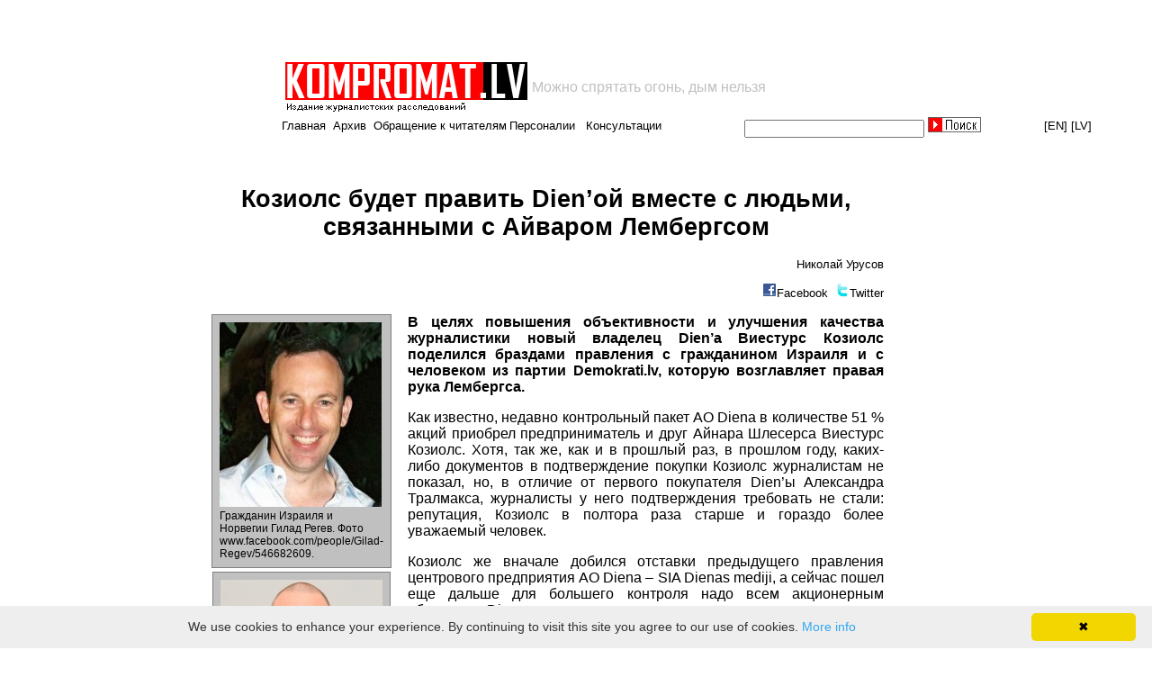

--- FILE ---
content_type: text/html; charset="windows-1251"
request_url: https://www.kompromat.lv/item.php?docid=readn&id=6131
body_size: 15148
content:
<style>
@media (min-width: 320px) and (max-width: 960px) {
td.top1menu *:nth-child(1) {
    display: inline !important;
}			
td.top1menu *:nth-child(3) {
    display: none;
}
td.top1menu *:nth-child(4) {
    display: inline !important;
}
td.top1menu *:nth-child(6) {
    display: none;
}
td.top1menu *:nth-child(7) {
    display: inline !important;
}
			}
</style>


<script>
if (window!=top){top.location.href=location.href;}
</script>

 
<html lang="ru">
  <head>

<script data-ad-client="ca-pub-1367633047511261" async src="https://pagead2.googlesyndication.com/pagead/js/adsbygoogle.js"></script>

<title>Козиолс будет править Dien’ой вместе с людьми, связанными с Айваром Лембергсом</title>    <link href="style.css" rel="stylesheet">
    <link rel="icon" href="https://kompromat.lv/favicon.ico" type="image/x-icon" />
    <meta name="viewport" content="width=device-width, initial-scale=1">
    <meta http-equiv="Content-type" content="text/html; charset=windows-1251">
    <meta name="verify-v1" content="CWzRpCSLUQYm7GBKnWjlwbTfFZIHXik/Cd4QQfhcFWQ=" /> 

<meta name="google-site-verification" content="J1XgX0J7q7kw_5j9oHJI0mjmUuXJhu8_vE7XgljZnL4" />


    <script type="text/javascript" src="/js/share.js"></script> 
<script type="text/javascript">
  var _gaq = _gaq || [];
  _gaq.push(['_setAccount', 'UA-5197413-1']);
  _gaq.push(['_trackPageview']);
  (function() {
    var ga = document.createElement('script'); ga.type = 'text/javascript'; ga.async = true;
    ga.src = ('https:' == document.location.protocol ? 'https://ssl' : 'http://www') + '.google-analytics.com/ga.js';
    var s = document.getElementsByTagName('script')[0]; s.parentNode.insertBefore(ga, s);
  })();
</script>

<script>
	var b = document.documentElement;
	b.setAttribute('data-useragent',  navigator.userAgent);
	b.setAttribute('data-platform', navigator.platform );
	b.className += ((!!('ontouchstart' in window) || !!('onmsgesturechange' in window))?' touch':'');
</script>

  </head>

  <body bgcolor="#FFFFFF">

<table align="center" width="100%" border=0>
<tr align="center">
<td width="306" class="tdleftempty">
</td>
<td align="left">



<table class="tabletopads" width="936" align="center" border="0" style='padding: 0; margin: 0;' cellspacing="1" cellpadding="0">
  <tr>
    <td>
<script async src="https://pagead2.googlesyndication.com/pagead/js/adsbygoogle.js"></script>
<!-- top_468x60 -->
<ins class="adsbygoogle"
     style="display:inline-block;width:468px;height:60px"
     data-ad-client="ca-pub-1367633047511261"
     data-ad-slot="5925145236"></ins>
<script>
     (adsbygoogle = window.adsbygoogle || []).push({});
</script>

    </td>
    <td align="left">
    </td>
<!--
    <td align="right">
      <a href='https://www.kompromat.lv/index.php?docid=foto'><img src='foto.gif'></img></a>
    </td>
-->
  </tr>
</table>

<!-- logo -->
<table class="toplogo" width="900">
  <tr>
    <td align='left' width="270">
      <a href="/"><img src="logo.gif"></a>
    </td>
    <td>
      <font size ="3" color="silver" valign='top'>Можно спрятать огонь, дым нельзя</font>	      
    </td>
  </tr>
</table>
<!-- EOF logo -->


<table class="topmenu" width="900" align="center" border="0" cellspacing="0" cellpadding="0" height="20">
  <tr>
    <td class="top1menu" align="left">

<a href='/'>Главная</a>&nbsp;&nbsp;<a href='?docid=archive'>Архив</a>&nbsp;&nbsp;<a href='?docid=foto'>Обращение к читателям</a>&nbsp;&nbsp;<a href='?docid=feedback'>Пишите нам</a>&nbsp;&nbsp;<a href='?docid=personnels'>Персоналии</a>&nbsp;&nbsp;
<a href='?docid=consult'>Консультации</a>
	</td>
	<td class="top2menu">
		<form name="cmsWebSearchForm" method="POST" action="index.php?docid=search" style="margin-left:0px;margin-top:0px;margin-bottom:0px;margin-right:0px;padding:0px">
			<div style="height:20px;">
				<input type="text" name="str" value="" style="font-size:13px;font-family:arial;width:200px;padding-left:0px;height:20px;margin-top:0;">
				<input type="image" src="kompromat/form/button.jpg" height = "17" style="margin-top:0px">
			</div>
		</form>
	</td>
	<td class="top3menu" align='right'>
		<!-- 
		<a href="https://babelfish.altavista.com/babelfish/trurl_pagecontent?lp=ru_en&trurl=http%3a%2f%2fwww.kompromat.lv%2findex.php%3fdocid%3dmain" target="_blank">[EN]</a>
		<a href="lat" target="_blank">[LV]</a>
		-->
		<a href="https://translate.google.com/translate?sl=ru&tl=en&u=http%3A%2F%2Fwww.kompromat.lv%2F" target="_blank">[EN]</a>
		<a href="https://translate.google.com/translate?sl=ru&tl=lv&u=http%3A%2F%2Fwww.kompromat.lv%2F" target="_blank">[LV]</a>
	</td>
</tr>
</table>

</td>


</tr>
</table>


<br><table class='itemtext' align='center'><tr><td class='item1top' width='200'></td><td class='item2top' width='800' valign='top' align='center'></td><td class='item3top' valign='top' width='200'></td></tr><tr><td class='item1news' width='200'></td><td class='item2news hyphenate' width='800' valign='top'><style>
.a4canvasreadn table img {
    -webkit-transition: all 1s ease; /* Safari and Chrome */
    -moz-transition: all 1s ease; /* Firefox */
    -ms-transition: all 1s ease; /* IE 9 */
    -o-transition: all 1s ease; /* Opera */
    transition: all 1s ease;    -webkit-transition: all 1s ease; /* Safari and Chrome */
    -moz-transition: all 1s ease; /* Firefox */
    -ms-transition: all 1s ease; /* IE 9 */
    -o-transition: all 1s ease; /* Opera */
    transition: all 1s ease;
}
.a4canvasreadn table img:hover {
	width: 700px;
	-webkit-transition: all 1s ease; /* Safari and Chrome */
	-moz-transition: all 1s ease; /* Firefox */
	-ms-transition: all 1s ease; /* IE 9 */
	-o-transition: all 1s ease; /* Opera */
	transition: all 1s ease;
}
img.small:hover {
    width: initial !important;
}
</style>

<script src="minjquery.js"></script>

<script>
$(function(){
  $(".a4canvastext a").attr("target","_blank");
});
</script>

<center><div class="a4canvasreadn"><h1>Козиолс будет править Dien’ой вместе с людьми, связанными с Айваром Лембергсом</h1><p class='a4canvassource' align="right">Николай Урусов</p><p  align="right" valign="top"><img src='/share/facebook.png'><a href="javascript:shareFacebook('https://www.kompromat.lv/item.php?docid=readn&id=6131', 'Козиолс будет править Dien’ой вместе с людьми, связанными с Айваром Лембергсом');" class="share" title="Facebook">Facebook</a>&nbsp;&nbsp;<img src='/share/twitter.png'><a href="javascript:shareTwitter('https://www.kompromat.lv/item.php?docid=readn&id=6131');" class="share" title="Twitter">Twitter</a></p><table align="left" valign="top"><tr><td><p align="center"><table class="imgtable" align="center" width="190"><tr><td><a href="pics/pic.php-1g.jpg" target="_blank"><img src="pics/pic.php-1g.jpg" alt="(picture 1)" align="left" border="0" class="small" width="180"></a></td></tr><tr><td>Гражданин Израиля и Норвегии Гилад Регев. Фото www.facebook.com/people/Gilad-Regev/546682609.</td></tr></table></p></td></tr><tr><td><p align="center"><table class="imgtable" align="center" width="190"><tr><td><a href="pics/Graudins(4).jpg" target="_blank"><img src="pics/Graudins(4).jpg" alt="(picture 2)" align="left" border="0" class="small" width="180"></a></td></tr><tr><td>Заместитель председателя партии Demokrati.lv Эйнар Граудиньш. Фото demokrati.lv. </td></tr></table></p></td></tr></table><div class='a4canvastext' style="text-align: justify; font-size: 16px;"><p>
<b>
В целях повышения объективности и улучшения качества журналистики новый владелец Dien’а Виестурс Козиолс поделился браздами правления с гражданином Израиля и с человеком из партии Demokrati.lv, которую возглавляет правая рука Лембергса. </b>
<p>

Как известно, недавно контрольный пакет АО Diena в количестве 51 % акций приобрел предприниматель и друг Айнара Шлесерса Виестурс Козиолс. Хотя, так же, как и в прошлый раз, в прошлом году, каких-либо документов в подтверждение покупки Козиолс журналистам не показал, но, в отличие от первого покупателя Dien’ы Александра Тралмакса, журналисты у него подтверждения требовать не стали: репутация, Козиолс в полтора раза старше и гораздо более уважаемый человек. 
<p>
Козиолс же вначале добился отставки предыдущего правления центрового предприятия АО Diena – SIA Dienas mediji, а сейчас пошел еще дальше для большего контроля надо всем акционерным обществом Diena. 
<p>
Свой контрольный пакет в АО Diena количестве 51 % акций Козиолс передал вновь созданному акционерному обществу "&#381;urn&#257;li un diena". Данное акционерное общество "&#381;urn&#257;li un diena", и все акции общей стоимостью миллион латов принадлежат самому Козиолсу – точнее, принадлежащему ему SIA "&#381;urn&#257;li".
<p>
Но как же теперь управлять АО Diena? Итак, управление акционерным обществом Козиолс доверил созданному им другому АО - "&#381;urn&#257;li un diena". Козиолс хочет всё держать под контролем: единственный член правления нового АО, это он сам. Зато в совет этого АО Козиолс выдвинул людей знаковых.
<p>
Как известно, самый скандальный слух в связи с переменами собственности в Dien’е, это что ее купили на паях главные латвийские олигархи, Андрис Шкеле 40 %, Айварс Лембергс 40 % и Айнарс Шлесерс 20 %. (Слух никто из них не подтвердил.) 
<p>
Однако некое приближение к этому слуху видно в новом руководстве управителя АО Diena – принадлежащего целиком Козиолсу АО "&#381;urn&#257;li un diena".  Среди назначенных Козиолсом в совете АО "&#381;urn&#257;li un diena" нет только человека, связанного с Андрисом Шкеле – да и то, может, потому, что общество как следует не знает третьего члена совета – Байбу Криевиню-Сутору. Два остальных так или иначе связаны с остальными олигархами (как, впрочем, и сам друг Шлесерса Козиолс).
<p>
Итак, Козиолс назначил в совете АО "&#381;urn&#257;li un diena" человека, близкого, как и он сам, к Айнару Шлесерсу – это гражданин Израиля и Норвегии Гилад Регев (по-латышски Gilads Regevs). В 2005 году Козиолс, Шлесерс и некий Тормод Стен-Йохансен продали свои доли в SIA "Aiviekstes birojs" ирландской компании "Sigma Private Equity Limited" (таинственная схема). После этой сделки Регев стал членом правления проданной фирмы SIA "Aiviekstes birojs". Регев, впрочем, отчасти связан и с Лембергсом, точнее, с таким его человеком, как Владимир Соломатин, так, до 2006 года В. Соломатин был партнером Регева в SIA "Bridge Capital". 
<p>
Но про Dien’у. Из троих человек, которых Козиолс назначил в совет компании-управителя АО "&#381;urn&#257;li un diena", только Байба Криевиня-Сутора вроде не связана с олигархами (если не считать за олигарха самого Козиолса). Известно, что она – член правления во многих предприятиях Козиолса, таких, как SIA "Invest&#299;ciju m&#275;r&#311;projekti", SIA "Sports" и SIA "WEB projekti".
<p>

Кроме Регева и Криевини-Суторы, в совет АО "&#381;urn&#257;li un diena"  Козиолс ввел еще одного человека – бизнесмена-политика, заместителя председателя партии Demokrati.lv Эйнара Граудиньша. Председателем же этой партии является правая рука А. Лембергса в вентспилсском бизнесе, известный топ-менеджер Эдгарс Янсонс. Новый член совета АО "&#381;urn&#257;li un diena" Эйнар Граудиньш, будучи человеком не только партийным, но и граждански активным – членом Латвийской ассоциации офицеров запаса (Latvijas Rezerves virsnieku asoci&#257;cija) – недавно напечатал в своем блоге статью с говорящим названием «Latvie&#353;u trimda - fa&#353;isma avots?» (Латышская эмиграция – источник фашизма?), в которой с резкой критикой обрушивается на одну из эмигрировавших на Запад в 1944 году латышских интеллигенток, которая, по его данным, работала на гестапо: <A HREF="http://diena.lv/lat/tautas_balss/blog/einars-graudins/latviesu-trimda-fasisma-avots">http://diena.lv/lat/tautas_balss/blog/einars-graudins/latviesu-trimda-fasisma-avots.
</A> 
<p>
 Подобной статьи было бы невозможно ожидать ни от кого из руководства во времена правления в газете Diena Сармите Элерте. 
<p>
<b><font color="#FF0000">Рекомендуем на данную тему:</font></b>
<p>

<A HREF="http://www.kompromat.lv/index.php?docid=readn&id=6109">Козиолс уволил руководство газеты Diena

</A> 
<p> </div><div class='a4canvastime' align="right">2010-08-18 12:48:04</div><div align="center"><a class="personnel" href="item.php?docid=readcmt&id=6131">Комментарии(1)</a></div></div></center></td><td class='item3news' valign='top' width='200'><script async src="//pagead2.googlesyndication.com/pagead/js/adsbygoogle.js"></script>
<!-- kompromat_right_mobile -->
<ins class="adsbygoogle"
     style="display:block"
     data-ad-client="ca-pub-1367633047511261"
     data-ad-slot="6225349070"
     data-ad-format="auto"
     data-full-width-responsive="true"></ins>
<script>
(adsbygoogle = window.adsbygoogle || []).push({});
</script>


<!--
<script type="text/javascript">
var begun_auto_pad = 119051908;
var begun_block_id = 119051922;
</script>
<script src="https://autocontext.begun.ru/autocontext2.js" type="text/javascript"></script>
-->



<!--
<table>
<tr><td>
<a href="https://www.expressshop.lv/ru/" target="_blank"><img src="promo_banners/xsss.lv.gif" width="180" height="150" border="0"></a>
</td></tr>
<tr><td>
<a href="https://www.kompromat.lv/index.php?docid=reklama"><img src="prek/rek3.jpg" width="200"></img></a>
</td></tr>
</table>
-->


<!--
<script type="text/javascript">
-->
<!--
google_ad_client = "pub-1477681063539682";
/* 120x600, создано 27.08.08 */
google_ad_slot = "3802692700";
google_ad_width = 120;
google_ad_height = 600;
//-->
<!--
</script>
<script type="text/javascript"
src="https://pagead2.googlesyndication.com/pagead/show_ads.js">
</script>
-->



<script type='text/javascript'><!--
    google_ad_client = 'ca-pub-7649599730865939'
    google_ad_slot = '9485363205';
    google_ad_width = 160;
    google_ad_height = 600;
    </script>
    <!-- kompromat_right -->
    <script type='text/javascript'
     src='https://pagead2.googlesyndication.com/pagead/show_ads.js'>
    </script><br><br></td></tr></table>		&nbsp;<br>

<!-- Go to www.addthis.com/dashboard to customize your tools --> <script type="text/javascript" src="//s7.addthis.com/js/300/addthis_widget.js#pubid=ra-5a3423695617e473"></script>

		<center class="bottomads"><a href="index.php?docid=admin_login" target="blank_">
<a href='index.php?docid=foto'><img src='foto.gif'></img></a><br>
<table cellspacing="0" cellpadding="0">
  <tr>
    <td>
      <!--LiveInternet counter-->
<script language="JavaScript"><!--
document.write('<a href="https://www.liveinternet.ru/click" '+
'target=_blank><img src="https://counter.yadro.ru/hit?t17.10;r'+
escape(document.referrer)+((typeof(screen)=='undefined')?'':
';s'+screen.width+'*'+screen.height+'*'+(screen.colorDepth?
screen.colorDepth:screen.pixelDepth))+';u'+escape(document.URL)+
';'+Math.random()+
'" title="liveinternet.ru: показано число просмотров за 24 часа, посетителей за 24 часа и за сегодн\я" '+
'border=0 width=88 height=31></a>')//--></script>
<!--/LiveInternet-->
    </td>
  </tr>
</table>

		<p align="right">

		</p>

<script type="text/javascript" id="cookieinfo"
	src="//cookieinfoscript.com/js/cookieinfo.min.js">
</script>

	</body>
</html>


--- FILE ---
content_type: text/html; charset=utf-8
request_url: https://www.google.com/recaptcha/api2/aframe
body_size: 267
content:
<!DOCTYPE HTML><html><head><meta http-equiv="content-type" content="text/html; charset=UTF-8"></head><body><script nonce="KfG8cQtbDbpLahz2MkTHwg">/** Anti-fraud and anti-abuse applications only. See google.com/recaptcha */ try{var clients={'sodar':'https://pagead2.googlesyndication.com/pagead/sodar?'};window.addEventListener("message",function(a){try{if(a.source===window.parent){var b=JSON.parse(a.data);var c=clients[b['id']];if(c){var d=document.createElement('img');d.src=c+b['params']+'&rc='+(localStorage.getItem("rc::a")?sessionStorage.getItem("rc::b"):"");window.document.body.appendChild(d);sessionStorage.setItem("rc::e",parseInt(sessionStorage.getItem("rc::e")||0)+1);localStorage.setItem("rc::h",'1768930850435');}}}catch(b){}});window.parent.postMessage("_grecaptcha_ready", "*");}catch(b){}</script></body></html>